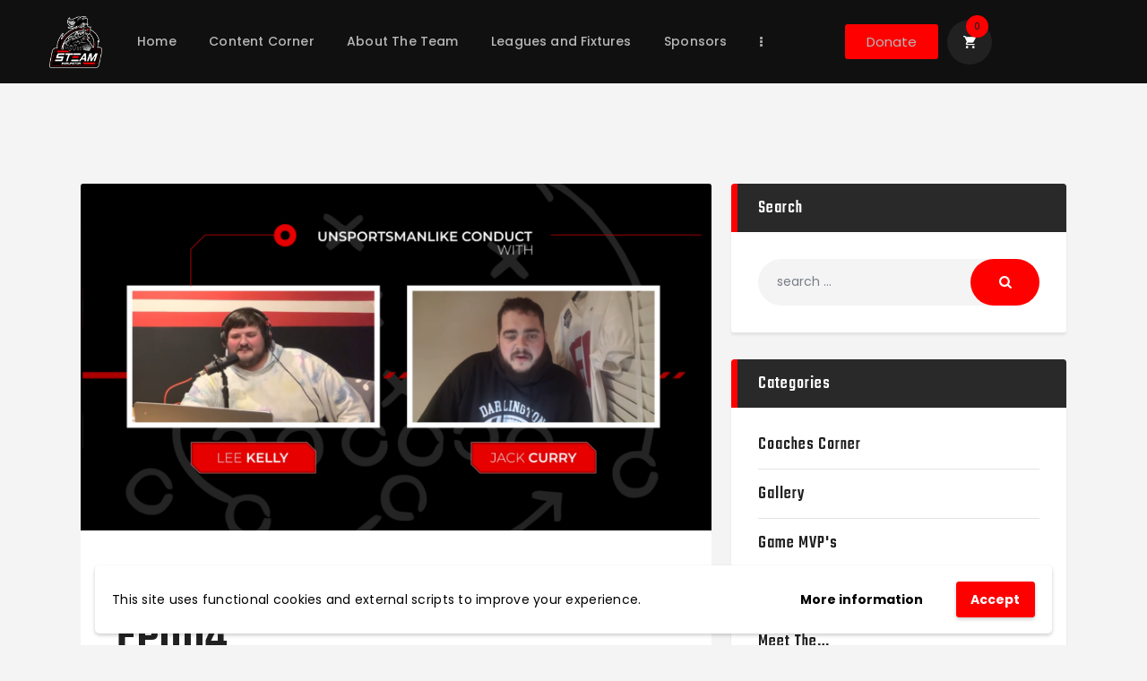

--- FILE ---
content_type: text/css
request_url: https://darlingtonsteam.com/wp-content/themes/dsteam/style.css
body_size: 5
content:
/*
Theme Name:   Darlington Steam American Football Club
Theme URI:    https://darlingtonsteam.com
Description:  The theme for Darlington Steam AFC
Author:       Lee Kelly
Author URI:   https://darlingtonsteam.com
Template:     gridiron
Version:      1.0.0
License:      GNU General Public License v2 or later
License URI:  http://www.gnu.org/licenses/gpl-2.0.html
Tags:         light, dark, two-columns, right-sidebar, responsive-layout, accessibility-ready
Text Domain:  dsteam
*/